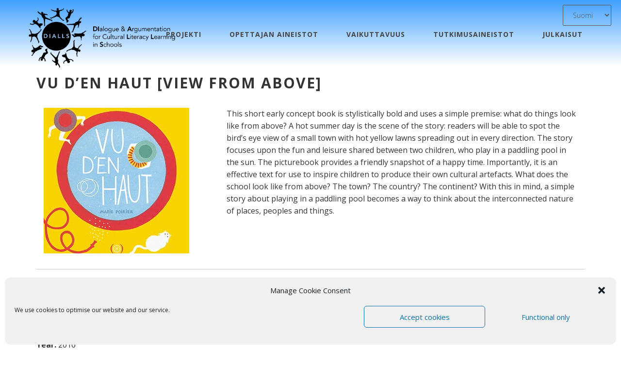

--- FILE ---
content_type: text/html; charset=UTF-8
request_url: https://dialls2020.eu/fi/library/view-from-above-vu-den-haut/
body_size: 15156
content:
<!DOCTYPE html>
<html lang="fi">
<head >
<meta charset="UTF-8" />
<meta name="viewport" content="width=device-width, initial-scale=1" />
<meta name='robots' content='index, follow, max-image-preview:large, max-snippet:-1, max-video-preview:-1' />
	<style>img:is([sizes="auto" i], [sizes^="auto," i]) { contain-intrinsic-size: 3000px 1500px }</style>
	<link rel="alternate" href="https://dialls2020.eu/library/view-from-above-vu-den-haut/" hreflang="en" />
<link rel="alternate" href="https://dialls2020.eu/ca/library/view-from-above-vu-den-haut/" hreflang="ca" />
<link rel="alternate" href="https://dialls2020.eu/es/library/view-from-above-vu-den-haut/" hreflang="es" />
<link rel="alternate" href="https://dialls2020.eu/fi/library/view-from-above-vu-den-haut/" hreflang="fi" />
<link rel="alternate" href="https://dialls2020.eu/fr/library/view-from-above-vu-den-haut/" hreflang="fr" />
<link rel="alternate" href="https://dialls2020.eu/de/library/view-from-above-vu-den-haut/" hreflang="de" />
<link rel="alternate" href="https://dialls2020.eu/el/library/view-from-above-vu-den-haut/" hreflang="el" />
<link rel="alternate" href="https://dialls2020.eu/he/library/view-from-above-vu-den-haut/" hreflang="he" />
<link rel="alternate" href="https://dialls2020.eu/lt/library/view-from-above-vu-den-haut/" hreflang="lt" />
<link rel="alternate" href="https://dialls2020.eu/pt/library/view-from-above-vu-den-haut/" hreflang="pt" />
<link rel="alternate" href="https://dialls2020.eu/ar/library/view-from-above-vu-den-haut/" hreflang="ar" />
<link rel="alternate" href="https://dialls2020.eu/cy/library/vu-den-haut-view-from-above-cy/" hreflang="cy" />

	<!-- This site is optimized with the Yoast SEO plugin v24.7 - https://yoast.com/wordpress/plugins/seo/ -->
	<title>Vu d&#039;en haut [View from Above] - DIALLS</title>
	<link rel="canonical" href="https://dialls2020.eu/fi/library/view-from-above-vu-den-haut/" />
	<meta property="og:locale" content="fi_FI" />
	<meta property="og:locale:alternate" content="en_GB" />
	<meta property="og:locale:alternate" content="ca_ES" />
	<meta property="og:locale:alternate" content="es_ES" />
	<meta property="og:locale:alternate" content="fr_FR" />
	<meta property="og:locale:alternate" content="de_DE" />
	<meta property="og:locale:alternate" content="el_GR" />
	<meta property="og:locale:alternate" content="he_IL" />
	<meta property="og:locale:alternate" content="lt_LT" />
	<meta property="og:locale:alternate" content="pt_PT" />
	<meta property="og:locale:alternate" content="ar_AR" />
	<meta property="og:locale:alternate" content="cy_GB" />
	<meta property="og:type" content="article" />
	<meta property="og:title" content="Vu d&#039;en haut [View from Above] - DIALLS" />
	<meta property="og:description" content="This short early concept book is stylistically bold and uses a simple premise: what do things look like from above? A hot summer day is the scene of the story: readers will be able to spot the bird’s eye view of a small town with hot yellow lawns spreading out in every direction. The story focuses upon the fun and leisure shared between two children, who play in a paddling pool in the sun. The picturebook provides a friendly snapshot of a happy time. Importantly, it is an effective text for use to inspire children to produce their own cultural artefacts. What does the school look like from above? The town? The country? The continent? With this in mind, a simple story about playing in a paddling pool becomes a way to think about the interconnected nature of places, peoples and things." />
	<meta property="og:url" content="https://dialls2020.eu/fi/library/view-from-above-vu-den-haut/" />
	<meta property="og:site_name" content="DIALLS" />
	<meta property="article:modified_time" content="2021-05-04T16:49:12+00:00" />
	<meta property="og:image" content="https://dialls2020.eu/wp-content/uploads/2019/03/view-from-above-300x300.jpg" />
	<meta property="og:image:width" content="300" />
	<meta property="og:image:height" content="300" />
	<meta property="og:image:type" content="image/jpeg" />
	<meta name="twitter:card" content="summary_large_image" />
	<meta name="twitter:label1" content="Arvioitu lukuaika" />
	<meta name="twitter:data1" content="1 minuutti" />
	<script type="application/ld+json" class="yoast-schema-graph">{"@context":"https://schema.org","@graph":[{"@type":"WebPage","@id":"https://dialls2020.eu/fi/library/view-from-above-vu-den-haut/","url":"https://dialls2020.eu/fi/library/view-from-above-vu-den-haut/","name":"Vu d'en haut [View from Above] - DIALLS","isPartOf":{"@id":"https://dialls2020.eu/#website"},"primaryImageOfPage":{"@id":"https://dialls2020.eu/fi/library/view-from-above-vu-den-haut/#primaryimage"},"image":{"@id":"https://dialls2020.eu/fi/library/view-from-above-vu-den-haut/#primaryimage"},"thumbnailUrl":"https://dialls2020.eu/wp-content/uploads/2019/03/view-from-above-300x300.jpg","datePublished":"2019-06-02T23:11:59+00:00","dateModified":"2021-05-04T16:49:12+00:00","breadcrumb":{"@id":"https://dialls2020.eu/fi/library/view-from-above-vu-den-haut/#breadcrumb"},"inLanguage":"fi","potentialAction":[{"@type":"ReadAction","target":["https://dialls2020.eu/fi/library/view-from-above-vu-den-haut/"]}]},{"@type":"ImageObject","inLanguage":"fi","@id":"https://dialls2020.eu/fi/library/view-from-above-vu-den-haut/#primaryimage","url":"https://dialls2020.eu/wp-content/uploads/2019/03/view-from-above-300x300.jpg","contentUrl":"https://dialls2020.eu/wp-content/uploads/2019/03/view-from-above-300x300.jpg","width":300,"height":300},{"@type":"BreadcrumbList","@id":"https://dialls2020.eu/fi/library/view-from-above-vu-den-haut/#breadcrumb","itemListElement":[{"@type":"ListItem","position":1,"name":"Home","item":"https://dialls2020.eu/fi/18155/"},{"@type":"ListItem","position":2,"name":"Teaching Resource","item":"https://dialls2020.eu/fi/library/"},{"@type":"ListItem","position":3,"name":"Vu d&#8217;en haut [View from Above]"}]},{"@type":"WebSite","@id":"https://dialls2020.eu/#website","url":"https://dialls2020.eu/","name":"DIALLS","description":"Dialogue and Argumentation for cultural Literacy Learning in Schools","publisher":{"@id":"https://dialls2020.eu/#organization"},"potentialAction":[{"@type":"SearchAction","target":{"@type":"EntryPoint","urlTemplate":"https://dialls2020.eu/?s={search_term_string}"},"query-input":{"@type":"PropertyValueSpecification","valueRequired":true,"valueName":"search_term_string"}}],"inLanguage":"fi"},{"@type":"Organization","@id":"https://dialls2020.eu/#organization","name":"DIALLS","url":"https://dialls2020.eu/","logo":{"@type":"ImageObject","inLanguage":"fi","@id":"https://dialls2020.eu/#/schema/logo/image/","url":"https://dialls2020.eu/wp-content/uploads/2018/08/cropped-DIALLS_Black.png","contentUrl":"https://dialls2020.eu/wp-content/uploads/2018/08/cropped-DIALLS_Black.png","width":512,"height":512,"caption":"DIALLS"},"image":{"@id":"https://dialls2020.eu/#/schema/logo/image/"}}]}</script>
	<!-- / Yoast SEO plugin. -->


<link rel='dns-prefetch' href='//cdn.rawgit.com' />
<link rel='dns-prefetch' href='//fonts.googleapis.com' />
<link rel="alternate" type="application/rss+xml" title="DIALLS &raquo; syöte" href="https://dialls2020.eu/fi/feed/" />
<link rel="alternate" type="application/rss+xml" title="DIALLS &raquo; kommenttien syöte" href="https://dialls2020.eu/fi/comments/feed/" />
<link rel="alternate" type="application/rss+xml" title="DIALLS &raquo; Vu d&#8217;en haut [View from Above] kommenttien syöte" href="https://dialls2020.eu/fi/library/view-from-above-vu-den-haut/feed/" />
<script type="text/javascript">
/* <![CDATA[ */
window._wpemojiSettings = {"baseUrl":"https:\/\/s.w.org\/images\/core\/emoji\/15.0.3\/72x72\/","ext":".png","svgUrl":"https:\/\/s.w.org\/images\/core\/emoji\/15.0.3\/svg\/","svgExt":".svg","source":{"concatemoji":"https:\/\/dialls2020.eu\/wp-includes\/js\/wp-emoji-release.min.js?ver=6.7.4"}};
/*! This file is auto-generated */
!function(i,n){var o,s,e;function c(e){try{var t={supportTests:e,timestamp:(new Date).valueOf()};sessionStorage.setItem(o,JSON.stringify(t))}catch(e){}}function p(e,t,n){e.clearRect(0,0,e.canvas.width,e.canvas.height),e.fillText(t,0,0);var t=new Uint32Array(e.getImageData(0,0,e.canvas.width,e.canvas.height).data),r=(e.clearRect(0,0,e.canvas.width,e.canvas.height),e.fillText(n,0,0),new Uint32Array(e.getImageData(0,0,e.canvas.width,e.canvas.height).data));return t.every(function(e,t){return e===r[t]})}function u(e,t,n){switch(t){case"flag":return n(e,"\ud83c\udff3\ufe0f\u200d\u26a7\ufe0f","\ud83c\udff3\ufe0f\u200b\u26a7\ufe0f")?!1:!n(e,"\ud83c\uddfa\ud83c\uddf3","\ud83c\uddfa\u200b\ud83c\uddf3")&&!n(e,"\ud83c\udff4\udb40\udc67\udb40\udc62\udb40\udc65\udb40\udc6e\udb40\udc67\udb40\udc7f","\ud83c\udff4\u200b\udb40\udc67\u200b\udb40\udc62\u200b\udb40\udc65\u200b\udb40\udc6e\u200b\udb40\udc67\u200b\udb40\udc7f");case"emoji":return!n(e,"\ud83d\udc26\u200d\u2b1b","\ud83d\udc26\u200b\u2b1b")}return!1}function f(e,t,n){var r="undefined"!=typeof WorkerGlobalScope&&self instanceof WorkerGlobalScope?new OffscreenCanvas(300,150):i.createElement("canvas"),a=r.getContext("2d",{willReadFrequently:!0}),o=(a.textBaseline="top",a.font="600 32px Arial",{});return e.forEach(function(e){o[e]=t(a,e,n)}),o}function t(e){var t=i.createElement("script");t.src=e,t.defer=!0,i.head.appendChild(t)}"undefined"!=typeof Promise&&(o="wpEmojiSettingsSupports",s=["flag","emoji"],n.supports={everything:!0,everythingExceptFlag:!0},e=new Promise(function(e){i.addEventListener("DOMContentLoaded",e,{once:!0})}),new Promise(function(t){var n=function(){try{var e=JSON.parse(sessionStorage.getItem(o));if("object"==typeof e&&"number"==typeof e.timestamp&&(new Date).valueOf()<e.timestamp+604800&&"object"==typeof e.supportTests)return e.supportTests}catch(e){}return null}();if(!n){if("undefined"!=typeof Worker&&"undefined"!=typeof OffscreenCanvas&&"undefined"!=typeof URL&&URL.createObjectURL&&"undefined"!=typeof Blob)try{var e="postMessage("+f.toString()+"("+[JSON.stringify(s),u.toString(),p.toString()].join(",")+"));",r=new Blob([e],{type:"text/javascript"}),a=new Worker(URL.createObjectURL(r),{name:"wpTestEmojiSupports"});return void(a.onmessage=function(e){c(n=e.data),a.terminate(),t(n)})}catch(e){}c(n=f(s,u,p))}t(n)}).then(function(e){for(var t in e)n.supports[t]=e[t],n.supports.everything=n.supports.everything&&n.supports[t],"flag"!==t&&(n.supports.everythingExceptFlag=n.supports.everythingExceptFlag&&n.supports[t]);n.supports.everythingExceptFlag=n.supports.everythingExceptFlag&&!n.supports.flag,n.DOMReady=!1,n.readyCallback=function(){n.DOMReady=!0}}).then(function(){return e}).then(function(){var e;n.supports.everything||(n.readyCallback(),(e=n.source||{}).concatemoji?t(e.concatemoji):e.wpemoji&&e.twemoji&&(t(e.twemoji),t(e.wpemoji)))}))}((window,document),window._wpemojiSettings);
/* ]]> */
</script>
<link rel='stylesheet' id='simple_tooltips_style-css' href='https://dialls2020.eu/wp-content/plugins/simple-tooltips/zebra_tooltips.css?ver=6.7.4' type='text/css' media='all' />
<style id='wp-emoji-styles-inline-css' type='text/css'>

	img.wp-smiley, img.emoji {
		display: inline !important;
		border: none !important;
		box-shadow: none !important;
		height: 1em !important;
		width: 1em !important;
		margin: 0 0.07em !important;
		vertical-align: -0.1em !important;
		background: none !important;
		padding: 0 !important;
	}
</style>
<link rel='stylesheet' id='wp-block-library-css' href='https://dialls2020.eu/wp-includes/css/dist/block-library/style.min.css?ver=6.7.4' type='text/css' media='all' />
<style id='classic-theme-styles-inline-css' type='text/css'>
/*! This file is auto-generated */
.wp-block-button__link{color:#fff;background-color:#32373c;border-radius:9999px;box-shadow:none;text-decoration:none;padding:calc(.667em + 2px) calc(1.333em + 2px);font-size:1.125em}.wp-block-file__button{background:#32373c;color:#fff;text-decoration:none}
</style>
<style id='global-styles-inline-css' type='text/css'>
:root{--wp--preset--aspect-ratio--square: 1;--wp--preset--aspect-ratio--4-3: 4/3;--wp--preset--aspect-ratio--3-4: 3/4;--wp--preset--aspect-ratio--3-2: 3/2;--wp--preset--aspect-ratio--2-3: 2/3;--wp--preset--aspect-ratio--16-9: 16/9;--wp--preset--aspect-ratio--9-16: 9/16;--wp--preset--color--black: #000000;--wp--preset--color--cyan-bluish-gray: #abb8c3;--wp--preset--color--white: #ffffff;--wp--preset--color--pale-pink: #f78da7;--wp--preset--color--vivid-red: #cf2e2e;--wp--preset--color--luminous-vivid-orange: #ff6900;--wp--preset--color--luminous-vivid-amber: #fcb900;--wp--preset--color--light-green-cyan: #7bdcb5;--wp--preset--color--vivid-green-cyan: #00d084;--wp--preset--color--pale-cyan-blue: #8ed1fc;--wp--preset--color--vivid-cyan-blue: #0693e3;--wp--preset--color--vivid-purple: #9b51e0;--wp--preset--gradient--vivid-cyan-blue-to-vivid-purple: linear-gradient(135deg,rgba(6,147,227,1) 0%,rgb(155,81,224) 100%);--wp--preset--gradient--light-green-cyan-to-vivid-green-cyan: linear-gradient(135deg,rgb(122,220,180) 0%,rgb(0,208,130) 100%);--wp--preset--gradient--luminous-vivid-amber-to-luminous-vivid-orange: linear-gradient(135deg,rgba(252,185,0,1) 0%,rgba(255,105,0,1) 100%);--wp--preset--gradient--luminous-vivid-orange-to-vivid-red: linear-gradient(135deg,rgba(255,105,0,1) 0%,rgb(207,46,46) 100%);--wp--preset--gradient--very-light-gray-to-cyan-bluish-gray: linear-gradient(135deg,rgb(238,238,238) 0%,rgb(169,184,195) 100%);--wp--preset--gradient--cool-to-warm-spectrum: linear-gradient(135deg,rgb(74,234,220) 0%,rgb(151,120,209) 20%,rgb(207,42,186) 40%,rgb(238,44,130) 60%,rgb(251,105,98) 80%,rgb(254,248,76) 100%);--wp--preset--gradient--blush-light-purple: linear-gradient(135deg,rgb(255,206,236) 0%,rgb(152,150,240) 100%);--wp--preset--gradient--blush-bordeaux: linear-gradient(135deg,rgb(254,205,165) 0%,rgb(254,45,45) 50%,rgb(107,0,62) 100%);--wp--preset--gradient--luminous-dusk: linear-gradient(135deg,rgb(255,203,112) 0%,rgb(199,81,192) 50%,rgb(65,88,208) 100%);--wp--preset--gradient--pale-ocean: linear-gradient(135deg,rgb(255,245,203) 0%,rgb(182,227,212) 50%,rgb(51,167,181) 100%);--wp--preset--gradient--electric-grass: linear-gradient(135deg,rgb(202,248,128) 0%,rgb(113,206,126) 100%);--wp--preset--gradient--midnight: linear-gradient(135deg,rgb(2,3,129) 0%,rgb(40,116,252) 100%);--wp--preset--font-size--small: 13px;--wp--preset--font-size--medium: 20px;--wp--preset--font-size--large: 36px;--wp--preset--font-size--x-large: 42px;--wp--preset--spacing--20: 0.44rem;--wp--preset--spacing--30: 0.67rem;--wp--preset--spacing--40: 1rem;--wp--preset--spacing--50: 1.5rem;--wp--preset--spacing--60: 2.25rem;--wp--preset--spacing--70: 3.38rem;--wp--preset--spacing--80: 5.06rem;--wp--preset--shadow--natural: 6px 6px 9px rgba(0, 0, 0, 0.2);--wp--preset--shadow--deep: 12px 12px 50px rgba(0, 0, 0, 0.4);--wp--preset--shadow--sharp: 6px 6px 0px rgba(0, 0, 0, 0.2);--wp--preset--shadow--outlined: 6px 6px 0px -3px rgba(255, 255, 255, 1), 6px 6px rgba(0, 0, 0, 1);--wp--preset--shadow--crisp: 6px 6px 0px rgba(0, 0, 0, 1);}:where(.is-layout-flex){gap: 0.5em;}:where(.is-layout-grid){gap: 0.5em;}body .is-layout-flex{display: flex;}.is-layout-flex{flex-wrap: wrap;align-items: center;}.is-layout-flex > :is(*, div){margin: 0;}body .is-layout-grid{display: grid;}.is-layout-grid > :is(*, div){margin: 0;}:where(.wp-block-columns.is-layout-flex){gap: 2em;}:where(.wp-block-columns.is-layout-grid){gap: 2em;}:where(.wp-block-post-template.is-layout-flex){gap: 1.25em;}:where(.wp-block-post-template.is-layout-grid){gap: 1.25em;}.has-black-color{color: var(--wp--preset--color--black) !important;}.has-cyan-bluish-gray-color{color: var(--wp--preset--color--cyan-bluish-gray) !important;}.has-white-color{color: var(--wp--preset--color--white) !important;}.has-pale-pink-color{color: var(--wp--preset--color--pale-pink) !important;}.has-vivid-red-color{color: var(--wp--preset--color--vivid-red) !important;}.has-luminous-vivid-orange-color{color: var(--wp--preset--color--luminous-vivid-orange) !important;}.has-luminous-vivid-amber-color{color: var(--wp--preset--color--luminous-vivid-amber) !important;}.has-light-green-cyan-color{color: var(--wp--preset--color--light-green-cyan) !important;}.has-vivid-green-cyan-color{color: var(--wp--preset--color--vivid-green-cyan) !important;}.has-pale-cyan-blue-color{color: var(--wp--preset--color--pale-cyan-blue) !important;}.has-vivid-cyan-blue-color{color: var(--wp--preset--color--vivid-cyan-blue) !important;}.has-vivid-purple-color{color: var(--wp--preset--color--vivid-purple) !important;}.has-black-background-color{background-color: var(--wp--preset--color--black) !important;}.has-cyan-bluish-gray-background-color{background-color: var(--wp--preset--color--cyan-bluish-gray) !important;}.has-white-background-color{background-color: var(--wp--preset--color--white) !important;}.has-pale-pink-background-color{background-color: var(--wp--preset--color--pale-pink) !important;}.has-vivid-red-background-color{background-color: var(--wp--preset--color--vivid-red) !important;}.has-luminous-vivid-orange-background-color{background-color: var(--wp--preset--color--luminous-vivid-orange) !important;}.has-luminous-vivid-amber-background-color{background-color: var(--wp--preset--color--luminous-vivid-amber) !important;}.has-light-green-cyan-background-color{background-color: var(--wp--preset--color--light-green-cyan) !important;}.has-vivid-green-cyan-background-color{background-color: var(--wp--preset--color--vivid-green-cyan) !important;}.has-pale-cyan-blue-background-color{background-color: var(--wp--preset--color--pale-cyan-blue) !important;}.has-vivid-cyan-blue-background-color{background-color: var(--wp--preset--color--vivid-cyan-blue) !important;}.has-vivid-purple-background-color{background-color: var(--wp--preset--color--vivid-purple) !important;}.has-black-border-color{border-color: var(--wp--preset--color--black) !important;}.has-cyan-bluish-gray-border-color{border-color: var(--wp--preset--color--cyan-bluish-gray) !important;}.has-white-border-color{border-color: var(--wp--preset--color--white) !important;}.has-pale-pink-border-color{border-color: var(--wp--preset--color--pale-pink) !important;}.has-vivid-red-border-color{border-color: var(--wp--preset--color--vivid-red) !important;}.has-luminous-vivid-orange-border-color{border-color: var(--wp--preset--color--luminous-vivid-orange) !important;}.has-luminous-vivid-amber-border-color{border-color: var(--wp--preset--color--luminous-vivid-amber) !important;}.has-light-green-cyan-border-color{border-color: var(--wp--preset--color--light-green-cyan) !important;}.has-vivid-green-cyan-border-color{border-color: var(--wp--preset--color--vivid-green-cyan) !important;}.has-pale-cyan-blue-border-color{border-color: var(--wp--preset--color--pale-cyan-blue) !important;}.has-vivid-cyan-blue-border-color{border-color: var(--wp--preset--color--vivid-cyan-blue) !important;}.has-vivid-purple-border-color{border-color: var(--wp--preset--color--vivid-purple) !important;}.has-vivid-cyan-blue-to-vivid-purple-gradient-background{background: var(--wp--preset--gradient--vivid-cyan-blue-to-vivid-purple) !important;}.has-light-green-cyan-to-vivid-green-cyan-gradient-background{background: var(--wp--preset--gradient--light-green-cyan-to-vivid-green-cyan) !important;}.has-luminous-vivid-amber-to-luminous-vivid-orange-gradient-background{background: var(--wp--preset--gradient--luminous-vivid-amber-to-luminous-vivid-orange) !important;}.has-luminous-vivid-orange-to-vivid-red-gradient-background{background: var(--wp--preset--gradient--luminous-vivid-orange-to-vivid-red) !important;}.has-very-light-gray-to-cyan-bluish-gray-gradient-background{background: var(--wp--preset--gradient--very-light-gray-to-cyan-bluish-gray) !important;}.has-cool-to-warm-spectrum-gradient-background{background: var(--wp--preset--gradient--cool-to-warm-spectrum) !important;}.has-blush-light-purple-gradient-background{background: var(--wp--preset--gradient--blush-light-purple) !important;}.has-blush-bordeaux-gradient-background{background: var(--wp--preset--gradient--blush-bordeaux) !important;}.has-luminous-dusk-gradient-background{background: var(--wp--preset--gradient--luminous-dusk) !important;}.has-pale-ocean-gradient-background{background: var(--wp--preset--gradient--pale-ocean) !important;}.has-electric-grass-gradient-background{background: var(--wp--preset--gradient--electric-grass) !important;}.has-midnight-gradient-background{background: var(--wp--preset--gradient--midnight) !important;}.has-small-font-size{font-size: var(--wp--preset--font-size--small) !important;}.has-medium-font-size{font-size: var(--wp--preset--font-size--medium) !important;}.has-large-font-size{font-size: var(--wp--preset--font-size--large) !important;}.has-x-large-font-size{font-size: var(--wp--preset--font-size--x-large) !important;}
:where(.wp-block-post-template.is-layout-flex){gap: 1.25em;}:where(.wp-block-post-template.is-layout-grid){gap: 1.25em;}
:where(.wp-block-columns.is-layout-flex){gap: 2em;}:where(.wp-block-columns.is-layout-grid){gap: 2em;}
:root :where(.wp-block-pullquote){font-size: 1.5em;line-height: 1.6;}
</style>
<link rel='stylesheet' id='cmplz-general-css' href='https://dialls2020.eu/wp-content/plugins/complianz-gdpr/assets/css/cookieblocker.min.css?ver=1742809315' type='text/css' media='all' />
<link rel='stylesheet' id='google-fonts-css' href='//fonts.googleapis.com/css?family=Open+Sans%3A300%2C400%2C700%7CMontserrat%3A400%2C700&#038;ver=1.0' type='text/css' media='all' />
<link rel='stylesheet' id='dflip-style-css' href='https://dialls2020.eu/wp-content/plugins/3d-flipbook-dflip-lite/assets/css/dflip.min.css?ver=2.3.57' type='text/css' media='all' />
<link rel='stylesheet' id='dialls-css' href='https://dialls2020.eu/wp-content/themes/dialls2020/style.css?ver=1.0' type='text/css' media='all' />
<link rel='stylesheet' id='font-awesome-css' href='https://dialls2020.eu/wp-content/themes/dialls2020/lib/css/font-awesome.min.css?ver=1.0' type='text/css' media='all' />
<link rel='stylesheet' id='foundation-css' href='https://dialls2020.eu/wp-content/themes/dialls2020/lib/css/foundation.min.css?ver=1.0' type='text/css' media='all' />
<link rel='stylesheet' id='dialls-custom-css' href='https://dialls2020.eu/wp-content/themes/dialls2020/lib/css/dialls.css?ver=1.0' type='text/css' media='all' />
<link rel='stylesheet' id='featherlight-css' href='//cdn.rawgit.com/noelboss/featherlight/1.7.13/release/featherlight.min.css?ver=1.7.13' type='text/css' media='all' />
<link rel='stylesheet' id='mpc-massive-style-css' href='https://dialls2020.eu/wp-content/plugins/mpc-massive/assets/css/mpc-styles.css?ver=2.4.8' type='text/css' media='all' />
<link rel='stylesheet' id='the-grid-css' href='https://dialls2020.eu/wp-content/plugins/the-grid/frontend/assets/css/the-grid.min.css?ver=2.8.0' type='text/css' media='all' />
<style id='the-grid-inline-css' type='text/css'>
.tolb-holder{background:rgba(0,0,0,0.8)}.tolb-holder .tolb-close,.tolb-holder .tolb-title,.tolb-holder .tolb-counter,.tolb-holder .tolb-next i,.tolb-holder .tolb-prev i{color:#ffffff}.tolb-holder .tolb-load{border-color:rgba(1,0,0,0.2);border-left:3px solid #ffffff}
.to-heart-icon,.to-heart-icon svg,.to-post-like,.to-post-like .to-like-count{position:relative;display:inline-block}.to-post-like{width:auto;cursor:pointer;font-weight:400}.to-heart-icon{float:left;margin:0 4px 0 0}.to-heart-icon svg{overflow:visible;width:15px;height:14px}.to-heart-icon g{-webkit-transform:scale(1);transform:scale(1)}.to-heart-icon path{-webkit-transform:scale(1);transform:scale(1);transition:fill .4s ease,stroke .4s ease}.no-liked .to-heart-icon path{fill:#999;stroke:#999}.empty-heart .to-heart-icon path{fill:transparent!important;stroke:#999}.liked .to-heart-icon path,.to-heart-icon svg:hover path{fill:#ff6863!important;stroke:#ff6863!important}@keyframes heartBeat{0%{transform:scale(1)}20%{transform:scale(.8)}30%{transform:scale(.95)}45%{transform:scale(.75)}50%{transform:scale(.85)}100%{transform:scale(.9)}}@-webkit-keyframes heartBeat{0%,100%,50%{-webkit-transform:scale(1)}20%{-webkit-transform:scale(.8)}30%{-webkit-transform:scale(.95)}45%{-webkit-transform:scale(.75)}}.heart-pulse g{-webkit-animation-name:heartBeat;animation-name:heartBeat;-webkit-animation-duration:1s;animation-duration:1s;-webkit-animation-iteration-count:infinite;animation-iteration-count:infinite;-webkit-transform-origin:50% 50%;transform-origin:50% 50%}.to-post-like a{color:inherit!important;fill:inherit!important;stroke:inherit!important}
</style>
<script type="text/javascript" src="https://dialls2020.eu/wp-includes/js/jquery/jquery.min.js?ver=3.7.1" id="jquery-core-js"></script>
<script type="text/javascript" src="https://dialls2020.eu/wp-includes/js/jquery/jquery-migrate.min.js?ver=3.4.1" id="jquery-migrate-js"></script>
<link rel="https://api.w.org/" href="https://dialls2020.eu/wp-json/" /><link rel="EditURI" type="application/rsd+xml" title="RSD" href="https://dialls2020.eu/xmlrpc.php?rsd" />
<meta name="generator" content="WordPress 6.7.4" />
<link rel='shortlink' href='https://dialls2020.eu/?p=10080' />
<link rel="alternate" title="oEmbed (JSON)" type="application/json+oembed" href="https://dialls2020.eu/wp-json/oembed/1.0/embed?url=https%3A%2F%2Fdialls2020.eu%2Ffi%2Flibrary%2Fview-from-above-vu-den-haut%2F" />
<link rel="alternate" title="oEmbed (XML)" type="text/xml+oembed" href="https://dialls2020.eu/wp-json/oembed/1.0/embed?url=https%3A%2F%2Fdialls2020.eu%2Ffi%2Flibrary%2Fview-from-above-vu-den-haut%2F&#038;format=xml" />
			<style>.cmplz-hidden {
					display: none !important;
				}</style><style type="text/css">    .nav-primary .genesis-nav-menu a { color: ;}
    .title-area { color: ;}
            .footer-widgets, .site-footer {
                background-color: #444444;
            }
                .home-section.home-content, .woocommerce-page .woocommerce .woocommerce-error, .woocommerce-page .woocommerce .woocommerce-info, .woocommerce-page .woocommerce .woocommerce-message, .woocommerce-page.woocommerce-checkout #payment {
                background-color: #e3e2e0;
            }
                p a {
                color: #ff6801;
            }
                button:hover, input:hover[type="button"], input:hover[type="reset"], input:hover[type="submit"], .button:hover, .bloglink-bg h2:hover, .enews input#subbutton:hover, .archive-pagination a:hover, .archive-pagination .active a, input:hover[type="submit"], .wpcf7 input.wpcf7-form-control.wpcf7-submit:hover, .back-to-top h4:hover, .comment-respond input#submit:hover, #index-content #infinite-handle span:hover, .more-link.custom-more:hover,
            .woocommerce-page.woocommerce #respond input#submit:hover, .woocommerce-page .woocommerce a.button:hover, .woocommerce-page.woocommerce a.button:hover, .woocommerce-page.woocommerce button.button:hover, .woocommerce-page .woocommerce input.button:hover, .woocommerce.woocommerce-page  nav.woocommerce-pagination ul li a:focus, .woocommerce.woocommerce-page nav.woocommerce-pagination ul li a:hover, .woocommerce.woocommerce-page nav.woocommerce-pagination ul li span.current {
                background-color: #ff6801;
            }
    div.rotatingtweets_format_0 p.rtw_main {
background-image: url('/wp-content/plugins/rotatingtweets/images/bird_blue_32.png'); background-repeat:no-repeat; background-position:0 7px; padding-left: 38px;</style><meta name="generator" content="Powered by WPBakery Page Builder - drag and drop page builder for WordPress."/>
<link rel="icon" href="https://dialls2020.eu/wp-content/uploads/2018/08/cropped-DIALLS_Black-150x150.png" sizes="32x32" />
<link rel="icon" href="https://dialls2020.eu/wp-content/uploads/2018/08/cropped-DIALLS_Black-300x300.png" sizes="192x192" />
<link rel="apple-touch-icon" href="https://dialls2020.eu/wp-content/uploads/2018/08/cropped-DIALLS_Black-300x300.png" />
<meta name="msapplication-TileImage" content="https://dialls2020.eu/wp-content/uploads/2018/08/cropped-DIALLS_Black-300x300.png" />
		<style type="text/css" id="wp-custom-css">
			.children .sf-level-1 label {
font-size: 12px;
}		</style>
		<noscript><style> .wpb_animate_when_almost_visible { opacity: 1; }</style></noscript></head>
<body data-cmplz=1 class="teaching-resource-template-default single single-teaching-resource postid-10080 custom-header header-full-width full-width-content genesis-breadcrumbs-hidden genesis-footer-widgets-visible wpb-js-composer js-comp-ver-6.7.0 vc_responsive"><div class="site-container"><div class="languages"><select name="lang_choice_1" id="lang_choice_1">
	<option value="en">English</option>
	<option value="ca">Català</option>
	<option value="es">Español</option>
	<option value="fi" selected='selected'>Suomi</option>
	<option value="fr">Français</option>
	<option value="de">Deutsch</option>
	<option value="el">Ελληνικά</option>
	<option value="he">עברית</option>
	<option value="lt">Lietuviškai</option>
	<option value="pt">Português</option>
	<option value="ar">العربية</option>
	<option value="cy">Cymraeg</option>

</select>
<script type="text/javascript">
					//<![CDATA[
					var urls_1 = {"en":"https:\/\/dialls2020.eu\/library\/view-from-above-vu-den-haut\/","ca":"https:\/\/dialls2020.eu\/ca\/library\/view-from-above-vu-den-haut\/","es":"https:\/\/dialls2020.eu\/es\/library\/view-from-above-vu-den-haut\/","fi":"https:\/\/dialls2020.eu\/fi\/library\/view-from-above-vu-den-haut\/","fr":"https:\/\/dialls2020.eu\/fr\/library\/view-from-above-vu-den-haut\/","de":"https:\/\/dialls2020.eu\/de\/library\/view-from-above-vu-den-haut\/","el":"https:\/\/dialls2020.eu\/el\/library\/view-from-above-vu-den-haut\/","he":"https:\/\/dialls2020.eu\/he\/library\/view-from-above-vu-den-haut\/","lt":"https:\/\/dialls2020.eu\/lt\/library\/view-from-above-vu-den-haut\/","pt":"https:\/\/dialls2020.eu\/pt\/library\/view-from-above-vu-den-haut\/","ar":"https:\/\/dialls2020.eu\/ar\/library\/view-from-above-vu-den-haut\/","cy":"https:\/\/dialls2020.eu\/cy\/library\/vu-den-haut-view-from-above-cy\/"};
					document.getElementById( "lang_choice_1" ).onchange = function() {
						location.href = urls_1[this.value];
					}
					//]]>
				</script></div><div class="header-fill" id="top"></div><header class="site-header"><div class="header-logo"><a href="https://dialls2020.eu/fi/18155"><img src="https://dialls2020.eu/wp-content/uploads/2018/08/DIALLS_Black_With_Title.png" alt="DIALLS"></a></div><div class="title-area"></div>        <div class="custom-search head-custom-search">
                <form class="search-form" method="get" action="https://dialls2020.eu/" role="search"><input class="search-form-input" type="search" name="s" id="searchform-1" placeholder="Etsi sivustolta"><input type="hidden" name="post_type" value="teaching-resource"><input class="search-form-submit" type="submit" value="Etsi"><meta content="https://dialls2020.eu/?s={s}"></form>        </div>
        <div class="header-icons">
                <span class="search-box">
                        <a class="search-icon" href="javascript:void(0)">
                                <i class="fa fa-search"></i>
                        </a>
                </span>
        </div>
        <button class="menu-toggle" role="button" aria-pressed="false"></button>
<nav class="nav-primary" aria-label="Pää"><ul id="menu-paavalikko" class="menu genesis-nav-menu menu-primary"><li id="menu-item-13038" class="sub-menu-toggle menu-item menu-item-type-custom menu-item-object-custom menu-item-has-children menu-item-13038"><a href="#"><span >PROJEKTI</span></a>
<ul class="sub-menu">
	<li id="menu-item-25244" class="menu-item menu-item-type-post_type menu-item-object-page menu-item-25244"><a href="https://dialls2020.eu/fi/tietoa-dialls-projektista/"><span >TIETOA DIALLS-HANKKEESTA</span></a></li>
	<li id="menu-item-13601" class="menu-item menu-item-type-post_type menu-item-object-page menu-item-13601"><a href="https://dialls2020.eu/fi/tyopakettia/"><span >Työpaketit</span></a></li>
	<li id="menu-item-13602" class="menu-item menu-item-type-post_type menu-item-object-page menu-item-13602"><a href="https://dialls2020.eu/fi/julkiset-tuotokset/"><span >Julkiset tuotokset</span></a></li>
	<li id="menu-item-13045" class="sub-menu-toggle menu-item menu-item-type-custom menu-item-object-custom menu-item-has-children menu-item-13045"><a href="#"><span >ASIANTUNTIJAT <br/> JA YHTEISTYÖTAHOT</span></a>
	<ul class="sub-menu">
		<li id="menu-item-13582" class="menu-item menu-item-type-post_type menu-item-object-page menu-item-13582"><a href="https://dialls2020.eu/fi/partners-fi/"><span >Konsortion kumppanit</span></a></li>
		<li id="menu-item-13679" class="menu-item menu-item-type-taxonomy menu-item-object-organisation menu-item-13679"><a href="https://dialls2020.eu/fi/organisation/kansainvalinen-ohjausryhma/"><span >Kansainvälinen ohjausryhmä</span></a></li>
	</ul>
</li>
	<li id="menu-item-15046" class="menu-item menu-item-type-post_type menu-item-object-page menu-item-15046"><a href="https://dialls2020.eu/fi/nakyvyys-mediassa/"><span >Media-arkisto</span></a></li>
	<li id="menu-item-18224" class="menu-item menu-item-type-post_type menu-item-object-page menu-item-18224"><a href="https://dialls2020.eu/fi/dialls-news-fi/"><span >DIALLS:in uutisarkisto</span></a></li>
</ul>
</li>
<li id="menu-item-13044" class="sub-menu-toggle menu-item menu-item-type-custom menu-item-object-custom menu-item-has-children menu-item-13044"><a href="#" title="Tulossa pian"><span >Opettajan aineistot</span></a>
<ul class="sub-menu">
	<li id="menu-item-25243" class="menu-item menu-item-type-post_type menu-item-object-page menu-item-25243"><a href="https://dialls2020.eu/fi/opettaja-aineistopankki/"><span >Opettajien aineistopankki</span></a></li>
	<li id="menu-item-25246" class="menu-item menu-item-type-post_type menu-item-object-page menu-item-25246"><a href="https://dialls2020.eu/fi/cllp-fi/"><span >KULTTUURISEN LUKUTAIDON OPPIMISOHJELMA</span></a></li>
	<li id="menu-item-25249" class="menu-item menu-item-type-post_type menu-item-object-page menu-item-25249"><a href="https://dialls2020.eu/fi/pd-fi/"><span >AMMATILLISEN KEHITTÄMISEN MATERIAALEJA</span></a></li>
	<li id="menu-item-25250" class="menu-item menu-item-type-post_type menu-item-object-page menu-item-25250"><a href="https://dialls2020.eu/fi/spcll-fi/"><span >KULTTUURISEN LUKUTAIDON OPPIMISEN ETENEMISASTEIKKO</span></a></li>
	<li id="menu-item-25695" class="menu-item menu-item-type-post_type menu-item-object-page menu-item-25695"><a href="https://dialls2020.eu/fi/kirjasto/"><span >Kirjasto</span></a></li>
</ul>
</li>
<li id="menu-item-15680" class="sub-menu-toggle menu-item menu-item-type-custom menu-item-object-custom menu-item-has-children menu-item-15680"><a href="#"><span >Vaikuttavuus</span></a>
<ul class="sub-menu">
	<li id="menu-item-18226" class="menu-item menu-item-type-post_type menu-item-object-page menu-item-18226"><a href="https://dialls2020.eu/fi/blog-fi/"><span >Blog</span></a></li>
	<li id="menu-item-18225" class="menu-item menu-item-type-post_type menu-item-object-page menu-item-18225"><a href="https://dialls2020.eu/fi/virtual-gallery-fi/"><span >Virtuaaligalleria</span></a></li>
	<li id="menu-item-25248" class="menu-item menu-item-type-post_type menu-item-object-page menu-item-25248"><a href="https://dialls2020.eu/fi/dialls-oppilasmanifesti/"><span >DIALLS:in oppilasmanifesti</span></a></li>
	<li id="menu-item-25251" class="menu-item menu-item-type-post_type menu-item-object-page menu-item-25251"><a href="https://dialls2020.eu/fi/what-teachers-say-fi/"><span >Mitä mieltä opettajat ovat DIALLS:ista?</span></a></li>
	<li id="menu-item-25253" class="menu-item menu-item-type-post_type menu-item-object-page menu-item-25253"><a href="https://dialls2020.eu/fi/tweet-arkisto/"><span >TWIITTI-ARKISTO</span></a></li>
</ul>
</li>
<li id="menu-item-25245" class="sub-menu-toggle menu-item menu-item-type-custom menu-item-object-custom menu-item-has-children menu-item-25245"><a href="#"><span >Tutkimusaineistot</span></a>
<ul class="sub-menu">
	<li id="menu-item-25247" class="menu-item menu-item-type-post_type menu-item-object-page menu-item-25247"><a href="https://dialls2020.eu/fi/dialls-monikielinen-korpus/"><span >DIALLS:in monikielinen korpus</span></a></li>
</ul>
</li>
<li id="menu-item-14643" class="sub-menu-toggle menu-item menu-item-type-custom menu-item-object-custom menu-item-has-children menu-item-14643"><a href="#"><span >JULKAISUT</span></a>
<ul class="sub-menu">
	<li id="menu-item-25252" class="menu-item menu-item-type-post_type menu-item-object-page menu-item-25252"><a href="https://dialls2020.eu/fi/kirjat-ja-artikkelit/"><span >Kirjat ja artikkelit</span></a></li>
	<li id="menu-item-14646" class="menu-item menu-item-type-post_type menu-item-object-page menu-item-14646"><a href="https://dialls2020.eu/fi/toimintapoliittiset-katsaukset/"><span >POLITIIKKASUOSITUKSET</span></a></li>
</ul>
</li>
</ul></nav><div id="menu-overlay" class="site-menu menu-overlay" style="display: none;"><nav class="nav-primary" aria-label="Pää"><ul id="menu-paavalikko-1" class="menu genesis-nav-menu menu-primary"><li class="sub-menu-toggle menu-item menu-item-type-custom menu-item-object-custom menu-item-has-children menu-item-13038"><a href="#"><span >PROJEKTI</span></a>
<ul class="sub-menu">
	<li class="menu-item menu-item-type-post_type menu-item-object-page menu-item-25244"><a href="https://dialls2020.eu/fi/tietoa-dialls-projektista/"><span >TIETOA DIALLS-HANKKEESTA</span></a></li>
	<li class="menu-item menu-item-type-post_type menu-item-object-page menu-item-13601"><a href="https://dialls2020.eu/fi/tyopakettia/"><span >Työpaketit</span></a></li>
	<li class="menu-item menu-item-type-post_type menu-item-object-page menu-item-13602"><a href="https://dialls2020.eu/fi/julkiset-tuotokset/"><span >Julkiset tuotokset</span></a></li>
	<li class="sub-menu-toggle menu-item menu-item-type-custom menu-item-object-custom menu-item-has-children menu-item-13045"><a href="#"><span >ASIANTUNTIJAT <br/> JA YHTEISTYÖTAHOT</span></a>
	<ul class="sub-menu">
		<li class="menu-item menu-item-type-post_type menu-item-object-page menu-item-13582"><a href="https://dialls2020.eu/fi/partners-fi/"><span >Konsortion kumppanit</span></a></li>
		<li class="menu-item menu-item-type-taxonomy menu-item-object-organisation menu-item-13679"><a href="https://dialls2020.eu/fi/organisation/kansainvalinen-ohjausryhma/"><span >Kansainvälinen ohjausryhmä</span></a></li>
	</ul>
</li>
	<li class="menu-item menu-item-type-post_type menu-item-object-page menu-item-15046"><a href="https://dialls2020.eu/fi/nakyvyys-mediassa/"><span >Media-arkisto</span></a></li>
	<li class="menu-item menu-item-type-post_type menu-item-object-page menu-item-18224"><a href="https://dialls2020.eu/fi/dialls-news-fi/"><span >DIALLS:in uutisarkisto</span></a></li>
</ul>
</li>
<li class="sub-menu-toggle menu-item menu-item-type-custom menu-item-object-custom menu-item-has-children menu-item-13044"><a href="#" title="Tulossa pian"><span >Opettajan aineistot</span></a>
<ul class="sub-menu">
	<li class="menu-item menu-item-type-post_type menu-item-object-page menu-item-25243"><a href="https://dialls2020.eu/fi/opettaja-aineistopankki/"><span >Opettajien aineistopankki</span></a></li>
	<li class="menu-item menu-item-type-post_type menu-item-object-page menu-item-25246"><a href="https://dialls2020.eu/fi/cllp-fi/"><span >KULTTUURISEN LUKUTAIDON OPPIMISOHJELMA</span></a></li>
	<li class="menu-item menu-item-type-post_type menu-item-object-page menu-item-25249"><a href="https://dialls2020.eu/fi/pd-fi/"><span >AMMATILLISEN KEHITTÄMISEN MATERIAALEJA</span></a></li>
	<li class="menu-item menu-item-type-post_type menu-item-object-page menu-item-25250"><a href="https://dialls2020.eu/fi/spcll-fi/"><span >KULTTUURISEN LUKUTAIDON OPPIMISEN ETENEMISASTEIKKO</span></a></li>
	<li class="menu-item menu-item-type-post_type menu-item-object-page menu-item-25695"><a href="https://dialls2020.eu/fi/kirjasto/"><span >Kirjasto</span></a></li>
</ul>
</li>
<li class="sub-menu-toggle menu-item menu-item-type-custom menu-item-object-custom menu-item-has-children menu-item-15680"><a href="#"><span >Vaikuttavuus</span></a>
<ul class="sub-menu">
	<li class="menu-item menu-item-type-post_type menu-item-object-page menu-item-18226"><a href="https://dialls2020.eu/fi/blog-fi/"><span >Blog</span></a></li>
	<li class="menu-item menu-item-type-post_type menu-item-object-page menu-item-18225"><a href="https://dialls2020.eu/fi/virtual-gallery-fi/"><span >Virtuaaligalleria</span></a></li>
	<li class="menu-item menu-item-type-post_type menu-item-object-page menu-item-25248"><a href="https://dialls2020.eu/fi/dialls-oppilasmanifesti/"><span >DIALLS:in oppilasmanifesti</span></a></li>
	<li class="menu-item menu-item-type-post_type menu-item-object-page menu-item-25251"><a href="https://dialls2020.eu/fi/what-teachers-say-fi/"><span >Mitä mieltä opettajat ovat DIALLS:ista?</span></a></li>
	<li class="menu-item menu-item-type-post_type menu-item-object-page menu-item-25253"><a href="https://dialls2020.eu/fi/tweet-arkisto/"><span >TWIITTI-ARKISTO</span></a></li>
</ul>
</li>
<li class="sub-menu-toggle menu-item menu-item-type-custom menu-item-object-custom menu-item-has-children menu-item-25245"><a href="#"><span >Tutkimusaineistot</span></a>
<ul class="sub-menu">
	<li class="menu-item menu-item-type-post_type menu-item-object-page menu-item-25247"><a href="https://dialls2020.eu/fi/dialls-monikielinen-korpus/"><span >DIALLS:in monikielinen korpus</span></a></li>
</ul>
</li>
<li class="sub-menu-toggle menu-item menu-item-type-custom menu-item-object-custom menu-item-has-children menu-item-14643"><a href="#"><span >JULKAISUT</span></a>
<ul class="sub-menu">
	<li class="menu-item menu-item-type-post_type menu-item-object-page menu-item-25252"><a href="https://dialls2020.eu/fi/kirjat-ja-artikkelit/"><span >Kirjat ja artikkelit</span></a></li>
	<li class="menu-item menu-item-type-post_type menu-item-object-page menu-item-14646"><a href="https://dialls2020.eu/fi/toimintapoliittiset-katsaukset/"><span >POLITIIKKASUOSITUKSET</span></a></li>
</ul>
</li>
</ul></nav></div></header><div class="site-inner"><div class="grid-container"><div class="content-sidebar-wrap"><main class="content" id="index-content">  <header class="page-header">
    <h1 class="page-title">Vu d&#8217;en haut [View from Above]</h1>
    </header>
  <div class="entry-content">
    <div class="grid-x grid-padding-x">
      <div class="small-12 medium-6 large-4 cell">
        <img width="300" height="300" src="https://dialls2020.eu/wp-content/uploads/2019/03/view-from-above-300x300.jpg" class="attachment-full size-full wp-post-image" alt="" decoding="async" fetchpriority="high" srcset="https://dialls2020.eu/wp-content/uploads/2019/03/view-from-above-300x300.jpg 300w, https://dialls2020.eu/wp-content/uploads/2019/03/view-from-above-300x300-150x150.jpg 150w" sizes="(max-width: 300px) 100vw, 300px" />      </div>
       <div class="small-12 medium-6 large-8 cell">
    <p>This short early concept book is stylistically bold and uses a simple premise: what do things look like from above? A hot summer day is the scene of the story: readers will be able to spot the bird’s eye view of a small town with hot yellow lawns spreading out in every direction. The story focuses upon the fun and leisure shared between two children, who play in a paddling pool in the sun. The picturebook provides a friendly snapshot of a happy time. Importantly, it is an effective text for use to inspire children to produce their own cultural artefacts. What does the school look like from above? The town? The country? The continent? With this in mind, a simple story about playing in a paddling pool becomes a way to think about the interconnected nature of places, peoples and things.</p>
  </div></div>
   <div class="grid-x grid-padding-x">
      <div class="small-12 cell">
        </div></div>
    <hr/>
        <div class="meta">
      <p><strong>Format:</strong> Book</p>
      <p><strong>Author/Filmmaker:</strong> Marie Poirier</p>
      <p><strong>Age Range:</strong>
      </p>    

     <p><strong>Year:</strong> 2016</p>
      <p><strong>Country: </strong> France</p>
      <p><strong>Publisher:</strong> Les Grandes Personnes</p>
      <p><strong>Length / Duration:</strong> Unpaged</p>
      <h4 style="text-transform: none">Cultural Themes</h4>
          </div>
    <div class="back-to-top">
              <a href="/fi/view-from-above-vu-den-haut">
                  <h4 class="button">Back to Library</h4>
              </a>
          </div></main></div></div></div><div class="footer-widgets"><div class="grid-container"><div class="col one-4-cols widget-area"><section id="nav_menu-2" class="widget widget_nav_menu"><div class="widget-wrap"><div class="menu-finnish-footer-container"><ul id="menu-finnish-footer" class="menu"><li id="menu-item-14730" class="menu-item menu-item-type-post_type menu-item-object-page menu-item-privacy-policy menu-item-14730"><a rel="privacy-policy" href="https://dialls2020.eu/fi/tietosuojakaytanto/">Tietosuojakäytäntö</a></li>
</ul></div></div></section>
<section id="polylang-2" class="widget widget_polylang"><div class="widget-wrap"><label class="screen-reader-text" for="lang_choice_polylang-2">Valitse kieli</label><select name="lang_choice_polylang-2" id="lang_choice_polylang-2">
	<option value="en">English</option>
	<option value="ca">Català</option>
	<option value="es">Español</option>
	<option value="fi" selected='selected'>Suomi</option>
	<option value="fr">Français</option>
	<option value="de">Deutsch</option>
	<option value="el">Ελληνικά</option>
	<option value="he">עברית</option>
	<option value="lt">Lietuviškai</option>
	<option value="pt">Português</option>
	<option value="ar">العربية</option>
	<option value="cy">Cymraeg</option>

</select>
<script type="text/javascript">
					//<![CDATA[
					var urls_polylang2 = {"en":"https:\/\/dialls2020.eu\/library\/view-from-above-vu-den-haut\/","ca":"https:\/\/dialls2020.eu\/ca\/library\/view-from-above-vu-den-haut\/","es":"https:\/\/dialls2020.eu\/es\/library\/view-from-above-vu-den-haut\/","fi":"https:\/\/dialls2020.eu\/fi\/library\/view-from-above-vu-den-haut\/","fr":"https:\/\/dialls2020.eu\/fr\/library\/view-from-above-vu-den-haut\/","de":"https:\/\/dialls2020.eu\/de\/library\/view-from-above-vu-den-haut\/","el":"https:\/\/dialls2020.eu\/el\/library\/view-from-above-vu-den-haut\/","he":"https:\/\/dialls2020.eu\/he\/library\/view-from-above-vu-den-haut\/","lt":"https:\/\/dialls2020.eu\/lt\/library\/view-from-above-vu-den-haut\/","pt":"https:\/\/dialls2020.eu\/pt\/library\/view-from-above-vu-den-haut\/","ar":"https:\/\/dialls2020.eu\/ar\/library\/view-from-above-vu-den-haut\/","cy":"https:\/\/dialls2020.eu\/cy\/library\/vu-den-haut-view-from-above-cy\/"};
					document.getElementById( "lang_choice_polylang-2" ).onchange = function() {
						location.href = urls_polylang2[this.value];
					}
					//]]>
				</script></div></section>
</div><div class="col one-4-cols widget-area"><section id="text-4" class="widget widget_text"><div class="widget-wrap">			<div class="textwidget"><p>This project has received funding from the European Union&#8217;s Horizon 2020 research and innovation Programme under grant agreement <strong>No 770045</strong>.</p>
</div>
		</div></section>
</div><div class="col one-4-cols widget-area"><section id="text-6" class="widget widget_text"><div class="widget-wrap">			<div class="textwidget"><p><img loading="lazy" decoding="async" class="alignnone  wp-image-20267" src="https://dialls2020.eu/wp-content/uploads/2021/04/eu_flag.jpg" alt="" width="264" height="176" srcset="https://dialls2020.eu/wp-content/uploads/2021/04/eu_flag.jpg 584w, https://dialls2020.eu/wp-content/uploads/2021/04/eu_flag-450x300.jpg 450w, https://dialls2020.eu/wp-content/uploads/2021/04/eu_flag-500x333.jpg 500w" sizes="auto, (max-width: 264px) 100vw, 264px" /></p>
</div>
		</div></section>
</div><div class="col one-4-cols widget-area"><section id="text-5" class="widget widget_text"><div class="widget-wrap">			<div class="textwidget"><p>The sole responsibility of this publication lies with the author. The European Union is not responsible for any use that may be made of the information contained therein.</p>
</div>
		</div></section>
</div></div></div><footer class="site-footer"><div class="grid-container"><p>Copyright 2018 Dialls ... site built by <a href="https://kineticpulse.co.uk">Kinetic Pulse</a></p></div></footer></div>
<!-- Consent Management powered by Complianz | GDPR/CCPA Cookie Consent https://wordpress.org/plugins/complianz-gdpr -->
<div id="cmplz-cookiebanner-container"><div class="cmplz-cookiebanner cmplz-hidden banner-1 bottom-classic optin cmplz-bottom cmplz-categories-type-no" aria-modal="true" data-nosnippet="true" role="dialog" aria-live="polite" aria-labelledby="cmplz-header-1-optin" aria-describedby="cmplz-message-1-optin">
	<div class="cmplz-header">
		<div class="cmplz-logo"></div>
		<div class="cmplz-title" id="cmplz-header-1-optin">Manage Cookie Consent</div>
		<div class="cmplz-close" tabindex="0" role="button" aria-label="Sulje dialogi">
			<svg aria-hidden="true" focusable="false" data-prefix="fas" data-icon="times" class="svg-inline--fa fa-times fa-w-11" role="img" xmlns="http://www.w3.org/2000/svg" viewBox="0 0 352 512"><path fill="currentColor" d="M242.72 256l100.07-100.07c12.28-12.28 12.28-32.19 0-44.48l-22.24-22.24c-12.28-12.28-32.19-12.28-44.48 0L176 189.28 75.93 89.21c-12.28-12.28-32.19-12.28-44.48 0L9.21 111.45c-12.28 12.28-12.28 32.19 0 44.48L109.28 256 9.21 356.07c-12.28 12.28-12.28 32.19 0 44.48l22.24 22.24c12.28 12.28 32.2 12.28 44.48 0L176 322.72l100.07 100.07c12.28 12.28 32.2 12.28 44.48 0l22.24-22.24c12.28-12.28 12.28-32.19 0-44.48L242.72 256z"></path></svg>
		</div>
	</div>

	<div class="cmplz-divider cmplz-divider-header"></div>
	<div class="cmplz-body">
		<div class="cmplz-message" id="cmplz-message-1-optin">We use cookies to optimise our website and our service.</div>
		<!-- categories start -->
		<div class="cmplz-categories">
			<details class="cmplz-category cmplz-functional" >
				<summary>
						<span class="cmplz-category-header">
							<span class="cmplz-category-title">Functional</span>
							<span class='cmplz-always-active'>
								<span class="cmplz-banner-checkbox">
									<input type="checkbox"
										   id="cmplz-functional-optin"
										   data-category="cmplz_functional"
										   class="cmplz-consent-checkbox cmplz-functional"
										   size="40"
										   value="1"/>
									<label class="cmplz-label" for="cmplz-functional-optin" tabindex="0"><span class="screen-reader-text">Functional</span></label>
								</span>
								Aina aktiivinen							</span>
							<span class="cmplz-icon cmplz-open">
								<svg xmlns="http://www.w3.org/2000/svg" viewBox="0 0 448 512"  height="18" ><path d="M224 416c-8.188 0-16.38-3.125-22.62-9.375l-192-192c-12.5-12.5-12.5-32.75 0-45.25s32.75-12.5 45.25 0L224 338.8l169.4-169.4c12.5-12.5 32.75-12.5 45.25 0s12.5 32.75 0 45.25l-192 192C240.4 412.9 232.2 416 224 416z"/></svg>
							</span>
						</span>
				</summary>
				<div class="cmplz-description">
					<span class="cmplz-description-functional">The technical storage or access is strictly necessary for the legitimate purpose of enabling the use of a specific service explicitly requested by the subscriber or user, or for the sole purpose of carrying out the transmission of a communication over an electronic communications network.</span>
				</div>
			</details>

			<details class="cmplz-category cmplz-preferences" >
				<summary>
						<span class="cmplz-category-header">
							<span class="cmplz-category-title">Preferences</span>
							<span class="cmplz-banner-checkbox">
								<input type="checkbox"
									   id="cmplz-preferences-optin"
									   data-category="cmplz_preferences"
									   class="cmplz-consent-checkbox cmplz-preferences"
									   size="40"
									   value="1"/>
								<label class="cmplz-label" for="cmplz-preferences-optin" tabindex="0"><span class="screen-reader-text">Preferences</span></label>
							</span>
							<span class="cmplz-icon cmplz-open">
								<svg xmlns="http://www.w3.org/2000/svg" viewBox="0 0 448 512"  height="18" ><path d="M224 416c-8.188 0-16.38-3.125-22.62-9.375l-192-192c-12.5-12.5-12.5-32.75 0-45.25s32.75-12.5 45.25 0L224 338.8l169.4-169.4c12.5-12.5 32.75-12.5 45.25 0s12.5 32.75 0 45.25l-192 192C240.4 412.9 232.2 416 224 416z"/></svg>
							</span>
						</span>
				</summary>
				<div class="cmplz-description">
					<span class="cmplz-description-preferences">The technical storage or access is necessary for the legitimate purpose of storing preferences that are not requested by the subscriber or user.</span>
				</div>
			</details>

			<details class="cmplz-category cmplz-statistics" >
				<summary>
						<span class="cmplz-category-header">
							<span class="cmplz-category-title">Statistics</span>
							<span class="cmplz-banner-checkbox">
								<input type="checkbox"
									   id="cmplz-statistics-optin"
									   data-category="cmplz_statistics"
									   class="cmplz-consent-checkbox cmplz-statistics"
									   size="40"
									   value="1"/>
								<label class="cmplz-label" for="cmplz-statistics-optin" tabindex="0"><span class="screen-reader-text">Statistics</span></label>
							</span>
							<span class="cmplz-icon cmplz-open">
								<svg xmlns="http://www.w3.org/2000/svg" viewBox="0 0 448 512"  height="18" ><path d="M224 416c-8.188 0-16.38-3.125-22.62-9.375l-192-192c-12.5-12.5-12.5-32.75 0-45.25s32.75-12.5 45.25 0L224 338.8l169.4-169.4c12.5-12.5 32.75-12.5 45.25 0s12.5 32.75 0 45.25l-192 192C240.4 412.9 232.2 416 224 416z"/></svg>
							</span>
						</span>
				</summary>
				<div class="cmplz-description">
					<span class="cmplz-description-statistics">The technical storage or access that is used exclusively for statistical purposes.</span>
					<span class="cmplz-description-statistics-anonymous">The technical storage or access that is used exclusively for anonymous statistical purposes. Without a subpoena, voluntary compliance on the part of your Internet Service Provider, or additional records from a third party, information stored or retrieved for this purpose alone cannot usually be used to identify you.</span>
				</div>
			</details>
			<details class="cmplz-category cmplz-marketing" >
				<summary>
						<span class="cmplz-category-header">
							<span class="cmplz-category-title">Marketing</span>
							<span class="cmplz-banner-checkbox">
								<input type="checkbox"
									   id="cmplz-marketing-optin"
									   data-category="cmplz_marketing"
									   class="cmplz-consent-checkbox cmplz-marketing"
									   size="40"
									   value="1"/>
								<label class="cmplz-label" for="cmplz-marketing-optin" tabindex="0"><span class="screen-reader-text">Marketing</span></label>
							</span>
							<span class="cmplz-icon cmplz-open">
								<svg xmlns="http://www.w3.org/2000/svg" viewBox="0 0 448 512"  height="18" ><path d="M224 416c-8.188 0-16.38-3.125-22.62-9.375l-192-192c-12.5-12.5-12.5-32.75 0-45.25s32.75-12.5 45.25 0L224 338.8l169.4-169.4c12.5-12.5 32.75-12.5 45.25 0s12.5 32.75 0 45.25l-192 192C240.4 412.9 232.2 416 224 416z"/></svg>
							</span>
						</span>
				</summary>
				<div class="cmplz-description">
					<span class="cmplz-description-marketing">The technical storage or access is required to create user profiles to send advertising, or to track the user on a website or across several websites for similar marketing purposes.</span>
				</div>
			</details>
		</div><!-- categories end -->
			</div>

	<div class="cmplz-links cmplz-information">
		<a class="cmplz-link cmplz-manage-options cookie-statement" href="#" data-relative_url="#cmplz-manage-consent-container">Hallitse vaihtoehtoja</a>
		<a class="cmplz-link cmplz-manage-third-parties cookie-statement" href="#" data-relative_url="#cmplz-cookies-overview">Hallinnoi palveluita</a>
		<a class="cmplz-link cmplz-manage-vendors tcf cookie-statement" href="#" data-relative_url="#cmplz-tcf-wrapper">Hallitse {vendor_count} toimittajia</a>
		<a class="cmplz-link cmplz-external cmplz-read-more-purposes tcf" target="_blank" rel="noopener noreferrer nofollow" href="https://cookiedatabase.org/tcf/purposes/">Lue lisää näistä tarkoituksista</a>
			</div>

	<div class="cmplz-divider cmplz-footer"></div>

	<div class="cmplz-buttons">
		<button class="cmplz-btn cmplz-accept">Accept cookies</button>
		<button class="cmplz-btn cmplz-deny">Functional only</button>
		<button class="cmplz-btn cmplz-view-preferences">View preferences</button>
		<button class="cmplz-btn cmplz-save-preferences">Save preferences</button>
		<a class="cmplz-btn cmplz-manage-options tcf cookie-statement" href="#" data-relative_url="#cmplz-manage-consent-container">View preferences</a>
			</div>

	<div class="cmplz-links cmplz-documents">
		<a class="cmplz-link cookie-statement" href="#" data-relative_url="">{title}</a>
		<a class="cmplz-link privacy-statement" href="#" data-relative_url="">{title}</a>
		<a class="cmplz-link impressum" href="#" data-relative_url="">{title}</a>
			</div>

</div>
</div>
					<div id="cmplz-manage-consent" data-nosnippet="true"><button class="cmplz-btn cmplz-hidden cmplz-manage-consent manage-consent-1">Manage consent</button>

</div><script type="text/javascript" src="https://dialls2020.eu/wp-content/plugins/simple-tooltips/zebra_tooltips.js?ver=6.7.4" id="simple_tooltips_base-js"></script>
<script type="text/javascript" id="analytify_track_miscellaneous-js-extra">
/* <![CDATA[ */
var miscellaneous_tracking_options = {"ga_mode":"ga4","tracking_mode":"gtag","track_404_page":{"should_track":"on","is_404":false,"current_url":"https:\/\/dialls2020.eu\/fi\/library\/view-from-above-vu-den-haut\/"},"track_js_error":"off","track_ajax_error":"on"};
/* ]]> */
</script>
<script type="text/javascript" src="https://dialls2020.eu/wp-content/plugins/wp-analytify/assets/js/miscellaneous-tracking.js?ver=6.0.2" id="analytify_track_miscellaneous-js"></script>
<script type="text/javascript" src="https://dialls2020.eu/wp-content/themes/dialls2020/lib/js/jquery.isotope.min.js?ver=6.7.4" id="isotopes-js"></script>
<script type="text/javascript" src="https://dialls2020.eu/wp-content/themes/dialls2020/lib/js/viewport-units-buggyfill.js?ver=0.5.0" id="viewport-units-buggyfill-js"></script>
<script type="text/javascript" src="https://dialls2020.eu/wp-content/themes/dialls2020/lib/js/viewport-units-buggyfill.hacks.js?ver=0.5.0" id="viewport-units-buggyfill.hacks-js"></script>
<script type="text/javascript" src="https://dialls2020.eu/wp-content/themes/dialls2020/lib/js/viewport-units-buggyfill-hacks-init.js?ver=0.5.0" id="viewport-units-buggyfill-hacks-init-js"></script>
<script type="text/javascript" src="https://dialls2020.eu/wp-includes/js/imagesloaded.min.js?ver=5.0.0" id="imagesloaded-js"></script>
<script type="text/javascript" src="https://dialls2020.eu/wp-includes/js/masonry.min.js?ver=4.2.2" id="masonry-js"></script>
<script type="text/javascript" src="https://dialls2020.eu/wp-includes/js/jquery/jquery.masonry.min.js?ver=3.1.2b" id="jquery-masonry-js"></script>
<script type="text/javascript" id="main-js-extra">
/* <![CDATA[ */
var SmoothScroll = {"scroll":"0"};
var SecondaryNavParams = {"transparency":"1","sticky":"1"};
/* ]]> */
</script>
<script type="text/javascript" src="https://dialls2020.eu/wp-content/themes/dialls2020/lib/js/main.js?ver=0.1.0" id="main-js"></script>
<script type="text/javascript" src="//cdn.rawgit.com/noelboss/featherlight/1.7.13/release/featherlight.min.js?ver=1.7.13" id="featherlight-js"></script>
<script type="text/javascript" src="https://dialls2020.eu/wp-content/themes/dialls2020/lib/js/dialls.js?ver=3.0.0" id="custom-js"></script>
<script type="text/javascript" src="https://dialls2020.eu/wp-content/plugins/3d-flipbook-dflip-lite/assets/js/dflip.min.js?ver=2.3.57" id="dflip-script-js"></script>
<script type="text/javascript" id="mpc-massive-vendor-script-js-extra">
/* <![CDATA[ */
var _mpc_ajax = "https:\/\/dialls2020.eu\/wp-admin\/admin-ajax.php";
var _mpc_animations = "0";
var _mpc_parallax = "0";
var _mpc_scroll_to_id = "1";
/* ]]> */
</script>
<script type="text/javascript" src="https://dialls2020.eu/wp-content/plugins/mpc-massive/assets/js/mpc-vendor.min.js?ver=2.4.8" id="mpc-massive-vendor-script-js"></script>
<script type="text/javascript" src="https://dialls2020.eu/wp-content/plugins/mpc-massive/assets/js/mpc-scripts.min.js?ver=2.4.8" id="mpc-massive-script-js"></script>
<script type="text/javascript" src="https://dialls2020.eu/wp-includes/js/jquery/ui/effect.min.js?ver=1.13.3" id="jquery-effects-core-js"></script>
<script type="text/javascript" id="the-grid-js-extra">
/* <![CDATA[ */
var tg_global_var = {"url":"https:\/\/dialls2020.eu\/wp-admin\/admin-ajax.php","nonce":"a07e8d8d91","is_mobile":null,"mediaelement":"","mediaelement_ex":null,"lightbox_autoplay":"","debounce":"","meta_data":null,"main_query":{"page":0,"lang":"fi","teaching-resource":"view-from-above-vu-den-haut","post_type":"teaching-resource","name":"view-from-above-vu-den-haut","error":"","m":"","p":0,"post_parent":"","subpost":"","subpost_id":"","attachment":"","attachment_id":0,"pagename":"","page_id":0,"second":"","minute":"","hour":"","day":0,"monthnum":0,"year":0,"w":0,"category_name":"","tag":"","cat":"","tag_id":"","author":"","author_name":"","feed":"","tb":"","paged":0,"meta_key":"","meta_value":"","preview":"","s":"","sentence":"","title":"","fields":"","menu_order":"","embed":"","category__in":[],"category__not_in":[],"category__and":[],"post__in":[],"post__not_in":[],"post_name__in":[],"tag__in":[],"tag__not_in":[],"tag__and":[],"tag_slug__in":[],"tag_slug__and":[],"post_parent__in":[],"post_parent__not_in":[],"author__in":[],"author__not_in":[],"search_columns":[],"update_post_term_cache":true,"ignore_sticky_posts":false,"suppress_filters":false,"cache_results":true,"update_menu_item_cache":false,"lazy_load_term_meta":true,"update_post_meta_cache":true,"posts_per_page":9,"nopaging":false,"comments_per_page":"50","no_found_rows":false,"order":"DESC"}};
/* ]]> */
</script>
<script type="text/javascript" src="https://dialls2020.eu/wp-content/plugins/the-grid/frontend/assets/js/the-grid.min.js?ver=2.8.0" id="the-grid-js"></script>
<script type="text/javascript" id="cmplz-cookiebanner-js-extra">
/* <![CDATA[ */
var complianz = {"prefix":"cmplz_","user_banner_id":"1","set_cookies":[],"block_ajax_content":"0","banner_version":"21","version":"7.3.1","store_consent":"","do_not_track_enabled":"","consenttype":"optin","region":"eu","geoip":"","dismiss_timeout":"","disable_cookiebanner":"","soft_cookiewall":"","dismiss_on_scroll":"","cookie_expiry":"365","url":"https:\/\/dialls2020.eu\/wp-json\/complianz\/v1\/","locale":"lang=fi&locale=fi","set_cookies_on_root":"0","cookie_domain":"","current_policy_id":"17","cookie_path":"\/","categories":{"statistics":"tilastot","marketing":"markkinointi"},"tcf_active":"","placeholdertext":"Click to accept cookies and enable this content","css_file":"https:\/\/dialls2020.eu\/wp-content\/uploads\/complianz\/css\/banner-{banner_id}-{type}.css?v=21","page_links":{"eu":{"cookie-statement":{"title":"Cookie Policy ","url":"https:\/\/dialls2020.eu\/fi\/cookie-policy-eu\/"},"privacy-statement":{"title":"Tietosuojak\u00e4yt\u00e4nt\u00f6","url":"https:\/\/dialls2020.eu\/fi\/tietosuojakaytanto\/"}}},"tm_categories":"","forceEnableStats":"","preview":"","clean_cookies":"","aria_label":"Click to accept cookies and enable this content"};
/* ]]> */
</script>
<script defer type="text/javascript" src="https://dialls2020.eu/wp-content/plugins/complianz-gdpr/cookiebanner/js/complianz.min.js?ver=1742809315" id="cmplz-cookiebanner-js"></script>
<script type='text/javascript'>
(function() {
				var expirationDate = new Date();
				expirationDate.setTime( expirationDate.getTime() + 31536000 * 1000 );
				document.cookie = "pll_language=fi; expires=" + expirationDate.toUTCString() + "; path=/; secure; SameSite=Lax";
			}());
</script>
<script data-cfasync="false"> var dFlipLocation = "https://dialls2020.eu/wp-content/plugins/3d-flipbook-dflip-lite/assets/"; var dFlipWPGlobal = {"text":{"toggleSound":"Turn on\/off Sound","toggleThumbnails":"Toggle Thumbnails","toggleOutline":"Toggle Outline\/Bookmark","previousPage":"Previous Page","nextPage":"Next Page","toggleFullscreen":"Toggle Fullscreen","zoomIn":"Zoom In","zoomOut":"Zoom Out","toggleHelp":"Toggle Help","singlePageMode":"Single Page Mode","doublePageMode":"Double Page Mode","downloadPDFFile":"Download PDF File","gotoFirstPage":"Goto First Page","gotoLastPage":"Goto Last Page","share":"Share","mailSubject":"I wanted you to see this FlipBook","mailBody":"Check out this site {{url}}","loading":"DearFlip: Loading "},"viewerType":"flipbook","moreControls":"download,pageMode,startPage,endPage,sound","hideControls":"","scrollWheel":"false","backgroundColor":"#777","backgroundImage":"","height":"auto","paddingLeft":"20","paddingRight":"20","controlsPosition":"bottom","duration":800,"soundEnable":"true","enableDownload":"true","showSearchControl":"false","showPrintControl":"false","enableAnnotation":false,"enableAnalytics":"false","webgl":"true","hard":"none","maxTextureSize":"1600","rangeChunkSize":"524288","zoomRatio":1.5,"stiffness":3,"pageMode":"0","singlePageMode":"0","pageSize":"0","autoPlay":"false","autoPlayDuration":5000,"autoPlayStart":"false","linkTarget":"2","sharePrefix":"flipbook-"};</script><!-- Statistics script Complianz GDPR/CCPA -->
						<script type="text/plain"							data-category="statistics">window['gtag_enable_tcf_support'] = false;
window.dataLayer = window.dataLayer || [];
function gtag(){dataLayer.push(arguments);}
gtag('js', new Date());
gtag('config', '', {
	cookie_flags:'secure;samesite=none',
	
});
</script><script type="text/javascript">var to_like_post = {"url":"https://dialls2020.eu/wp-admin/admin-ajax.php","nonce":"6dd94f6f6f"};!function(t){"use strict";t(document).ready(function(){t(document).on("click",".to-post-like:not('.to-post-like-unactive')",function(e){e.preventDefault();var o=t(this),n=o.data("post-id"),s=parseInt(o.find(".to-like-count").text());return o.addClass("heart-pulse"),t.ajax({type:"post",url:to_like_post.url,data:{nonce:to_like_post.nonce,action:"to_like_post",post_id:n,like_nb:s},context:o,success:function(e){e&&((o=t(this)).attr("title",e.title),o.find(".to-like-count").text(e.count),o.removeClass(e.remove_class+" heart-pulse").addClass(e.add_class))}}),!1})})}(jQuery);</script>                			            
                <script type="text/javascript">
                    jQuery(function() {
                                                                                jQuery('.menu .tooltips > a').each(function () {
                                jQuery(this).addClass('tooltips').closest('li').removeClass('tooltips');
                            });
                                                
                        jQuery(".tooltips img").closest(".tooltips").css("display", "inline-block");
                    
                        new jQuery.Zebra_Tooltips(jQuery('.tooltips').not('.custom_m_bubble'), {
                            'background_color':     '#000000',
                            'color':				'#ffffff',
                            'max_width':  350,
                            'opacity':    .75, 
                            'position':    'right'
                        });
                        
                                            
                    });
                </script>        
		</body></html>


<!-- Page cached by LiteSpeed Cache 6.5.4 on 2026-01-21 18:30:13 -->

--- FILE ---
content_type: text/css
request_url: https://dialls2020.eu/wp-content/themes/dialls2020/lib/css/dialls.css?ver=1.0
body_size: 2314
content:
body{background-color:#fff;color:#333;font-family:"Open Sans",sans-serif;font-size:16px;font-weight:normal;line-height:1.625;margin:0}h1,h2,h3,h4,h5,h6{color:#333;font-family:"Open Sans",sans-serif;font-weight:600;line-height:1.4em;margin:0 0 10px}h1{font-size:30px;letter-spacing:2px}h2{font-size:24px;letter-spacing:1px}h3{font-size:21px;letter-spacing:1px}h4{font-size:19px}h5{font-size:17px}h6{font-size:16px}a{text-decoration:none;color:#ff6801}a:hover{color:#2ac4ff}a.more-link{font-weight:normal;white-space:nowrap;text-transform:uppercase}a.more-link.custom-more{margin:30px 0 20px;display:block;font-size:14px;text-align:center;padding:10px;border:2px solid}a.more-link.custom-more:hover{color:#444}span.tooltips{color:#349afe}.languages{position:absolute;right:20px;top:10px;width:100px;height:25px;z-index:99999;font-size:14px}.languages select{border:1px solid;border-radius:2px}.site-header{position:fixed;height:150px;z-index:99;width:100%;background-color:rgba(52,154,254,.75);background-image:linear-gradient(to bottom, rgba(52, 154, 254, 0.75), #fff 90%);transition:all .3s ease-in-out}.site-header .header-logo{position:absolute;left:40px;top:0px;transition:height .2s ease-in-out}.site-header .header-logo img{height:150px;transition:height .2s ease-in-out;margin:0 auto;display:block}@media screen and (max-width: 467px){.site-header .header-logo{left:0}.site-header .header-logo img{height:120px}}.site-header .nav-primary{float:right;max-width:80%;margin-right:70px;margin-top:40px;transition:all .2s ease-in-out}@media screen and (max-width: 967px){.site-header .nav-primary{display:none}}.site-header .header-icons{position:absolute;display:none;top:50px;right:20px;transition:all .2s ease-in-out}.site-header .header-icons .search-box{position:relative}.site-header .header-icons .search-box i{color:#ff6801}.site-header .header-icons a{margin-left:10px;text-decoration:none;font-size:22px}@media screen and (max-width: 467px){.site-header .header-icons{display:none}}.site-header.shrink{height:80px;background-image:linear-gradient(to bottom, rgba(52, 154, 254, 0.75), #fff)}.site-header.shrink .header-logo img{height:80px}.site-header.shrink .nav-primary{margin-top:5px;background-color:rgba(255,255,255,.3)}.site-header.shrink .header-icons{top:10px}.site-header .head-custom-search{position:absolute;top:60px;right:20px;width:712px;text-align:center;background:#fff;display:none;z-index:9999}.site-header .head-custom-search .search-form{margin-bottom:0px;width:100%;padding:20px 18px;z-index:9999;border-top:3px solid #2ac4ff}.site-header .head-custom-search .search-form input[type=search]{width:562px;height:58px;border:1px solid #e1e1e1;border-right:0px}.site-header .head-custom-search .search-form input[type=submit]{margin-top:0px !important;padding:20px 26px 18px;border-left:0px;background:#ff5722;color:#fff}.site-header .head-custom-search .search-form input[type=submit]:focus,.site-header .head-custom-search .search-form input[type=submit]:hover{transform:translate3d(0, 0, 0)}.site-header button.menu-toggle{position:absolute;top:40px;right:20px;font-size:60px}@media screen and (max-width: 967px){.site-header button.menu-toggle{display:block;visibility:visible}}.title-area{display:none}.site-inner{margin-top:150px}.homepage-widget p{font-size:13px;font-style:italic;line-height:1.3}.genesis-nav-menu{clear:both;font-size:14px;letter-spacing:1px;font-weight:600;text-transform:uppercase;line-height:1;width:100%;display:flex;margin-right:40px;margin-bottom:0;position:relative}.genesis-nav-menu .menu-item{flex-grow:1;flex-shrink:1;flex-basis:auto;margin:0 8px;white-space:nowrap}.genesis-nav-menu .menu-item:hover{position:static}.genesis-nav-menu .menu-item:hover>.sub-menu{left:auto;opacity:1}.genesis-nav-menu a{display:block;text-align:center;padding:24px 15px;color:#444}.genesis-nav-menu .sub-menu{background-color:#fff;left:-9999px;opacity:0;position:absolute;-webkit-transition:opacity .4s ease-in-out;-moz-transition:opacity .4s ease-in-out;-ms-transition:opacity .4s ease-in-out;-o-transition:opacity .4s ease-in-out;transition:opacity .4s ease-in-out;z-index:99;border:1px solid aqua;border-top:0;text-align:left;letter-spacing:0;font-weight:400}.genesis-nav-menu .sub-menu a{background-color:#fff;border:0;border-top:none;padding:20px;position:relative;text-align:left;width:auto}.genesis-nav-menu li li{margin-left:0;line-height:1.5}.genesis-nav-menu>.first>a{padding-left:0}.genesis-nav-menu>.last>a{padding-right:0}.genesis-nav-menu>.right{color:#444;float:right;list-style-type:none;padding:30px 0}.genesis-nav-menu>.right>a{display:inline;padding:0}.genesis-nav-menu>.search{padding:10px 0 0}@media screen and (min-width: 968px)and (max-width: 1270px){.genesis-nav-menu{font-size:12px;letter-spacing:0px;margin-right:10px}.genesis-nav-menu .menu-item{margin:0 4px}.genesis-nav-menu a{display:block;text-align:center;padding:20px 10px;color:#444}}.site-header .sub-menu{border-top:2px solid;margin-top:-10px}.site-header .sub-menu .sub-menu{margin-top:-59px}.site-header .genesis-nav-menu li li{margin-left:0;line-height:1.5}.nav-primary{background-color:transparent}.nav-primary .genesis-nav-menu a{color:#444}.nav-primary .genesis-nav-menu a:hover,.nav-primary .genesis-nav-menu a.active{color:#ff6801}.nav-primary .genesis-nav-menu li.current-menu-item a{color:#ff6801}.nav-primary .genesis-nav-menu .sub-menu a{color:#444}.nav-primary .genesis-nav-menu .sub-menu a:hover{color:#2ac4ff;background:#fff}@media screen and (max-width: 467px){.nav-primary{display:none}}.menu-overlay{background-color:#fff;bottom:0;left:0;position:fixed;right:0;top:0;z-index:100}.menu-overlay .nav-primary{display:block;left:50%;position:absolute;text-align:left;top:20%;transform:translate(-50%, -20%);width:80%;background:#fff}.menu-overlay .nav-primary ul.genesis-nav-menu{list-style:outside none none;margin:0;padding:0;display:block}.menu-overlay .nav-primary ul.genesis-nav-menu li{padding:0;display:block;text-align:left}.menu-overlay .nav-primary ul.genesis-nav-menu li a{text-decoration:none;line-height:1;color:#444}.menu-overlay .nav-primary ul.genesis-nav-menu li a:hover,.menu-overlay .nav-primary ul.genesis-nav-menu li a:focus,.menu-overlay .nav-primary ul.genesis-nav-menu li a:active{font-weight:bold}.menu-overlay .sub-menu{border:0;left:auto;position:static;padding:0;opacity:1}.menu-overlay .sub-menu li a{color:#444;text-align:center}.nav-container.nav-sticky{position:fixed}.nav-container{width:100%;z-index:1500;-webkit-transition:all .3s ease-in-out;-moz-transition:all .3s ease-in-out;-ms-transition:all .3s ease-in-out;-o-transition:all .3s ease-in-out;transition:all .3s ease-in-out}.home-section.image-section{padding-top:0;padding-bottom:0;margin:0 7%}.home-section.image-section img{width:100%}.home-section.image-section .cell{padding-right:1.5rem;padding-left:1.5rem}.home-section.image-section .cell .arve-embed-container{border:2px solid #ff6801;border-radius:2px}.home-section h2{text-align:center;border-bottom:1px solid #ddd;line-height:1.8}.home-section h4{text-transform:none;font-size:15px}.home-latest h3{margin:10px 0}.home-latest .news-item{border-bottom:1px solid #ddd;margin-bottom:20px}.news-item{border-bottom:1px solid #ddd;margin-bottom:20px}.news-item p.news-title{font-weight:bold;font-size:102%}.news-item img{margin-bottom:10px}.home-icon-grid .link-container{padding:10px 15px}.home-icon-grid .link-container .icon-container{padding:20px;text-align:center}.home-icon-grid .link-container .icon-container img{max-height:250px}.home-icon-grid .link-container h4{text-transform:uppercase;text-align:center}.home-icon-grid .link-container a:hover h4{color:#2ac4ff}.single-work-package .work-package-title{width:100%;background-size:cover;min-height:500px;background-position:center;padding:40px 0}.single-work-package .work-package-title .title-container{display:inline-block;background:rgba(0,0,0,.6);padding:10px}.single-work-package .work-package-title .title-container h1,.single-work-package .work-package-title .title-container h2,.single-work-package .work-package-title .title-container h3{color:#fff}.single-work-package .content ul li{list-style-type:disc;padding:10px}.single-work-package .content .entry-content{padding:30px 0}.wp1label i{text-align:center}.wp2label{max-width:240px}.wp2label i{text-align:center}.wp3label{max-width:180px}.wp3label i{text-align:center}.wp4label{max-width:200px}.wp4label i{text-align:center}.wp5label{max-width:240px}.wp5label i{text-align:center}.wp6label{max-width:240px}.wp6label i{text-align:center}.wp7label{max-width:240px}.wp7label i{text-align:center}.partner{text-align:center;border:1px solid rgba(52,154,254,.4);background:#fff;padding:10px;margin-bottom:15px}.more{border:1px solid #ff6801;padding:5px 15px;margin:10px auto;font-size:14px;clear:both;display:block;width:60%}.more:hover{color:#349afe}.partner-logo{text-align:center}.partner-logo img{height:100px}.organisation{text-align:center;font-size:11px;text-transform:uppercase}.single-artefact .page-header{padding-bottom:20px}.single-artefact .page-header .page-title{margin-top:20px}.single-teaching-resource .page-header{padding-bottom:20px}.site-footer{color:#fff;border-color:#fff}.footer-widgets{color:#fff}.footer-widgets a{color:#fff}.footer-widgets a:hover{color:#2ac4ff}.footer-widgets .menu-footer-container{color:#fff}.footer-widgets .menu-footer-container ul.menu{list-style-type:disc}.footer-widgets .menu-footer-container ul.menu li{list-style-type:disc;text-align:left}.footer-widgets h4{color:#fff}.footer-widgets input,.footer-widgets button,.footer-widgets .button{color:#fff;border-color:#fff;background:transparent}.footer-widgets input:hover,.footer-widgets button:hover,.footer-widgets .button:hover{background:rgba(52,154,254,.75);color:#444}.rotatingtweets{font-size:12px}.rotatingtweets p{font-size:12px}.sf-field-search label,.sf-field-search input{width:100%}.sf-field-submit{padding-top:0;text-align:right}.sf-field-submit input{border:1px solid #ff6801;padding:8px 20px;font-weight:bold;color:#ff6801}.sf-field-submit input:hover{color:#fff}.search-filter-results .results-header{margin-bottom:20px}.search-filter-results .results-header .header-title{font-style:italic;font-size:16px;border-bottom:1px solid rgba(52,154,254,.75);height:30px}.search-filter-results .results-header .header-title .results{float:left}.search-filter-results .results-header .header-title .page{float:right}.search-filter-results .results-header .pagination{text-align:right;font-size:16px}.search-filter-results .cell a:hover h4{color:#ff6801}.search-filter-results .cell .single-result{text-align:center;margin-bottom:20px}.search-filter-results .cell .single-result img{width:100%}.search-filter-results .cell .single-result img.translation{border:6px solid}.search-filter-results .cell .single-result h4{margin:5px 0;font-size:16px;text-transform:none}.search-filter-results .results-footer{margin-top:20px;border-top:1px solid rgba(52,154,254,.75);font-style:italic;font-size:16px;text-align:right}.search-filter-results .results-footer .pagination{text-align:left;font-size:16px}.bbpress #bbpress-forums .entry{padding:10px !important}.bbpress #bbpress-forums .entry div.bbp-reply-author{text-align:left}.bbpress #bbpress-forums div.reply{width:95%;margin-left:5%}.tml-login .tml-button{padding:10px 25px}.tml-login .tml-button:hover{color:#000}.tml-login .tml-links{margin-left:0}.logged-in .tml-register-link{display:none !important}.button.logout{padding:10px 35px;float:right;font-weight:bold}.button.logout:hover{color:#000}#forums-list-0 .bbp-forum-title{font-size:18px}#forums-list-0 .bbp-forums-list{display:none}/*# sourceMappingURL=dialls.css.map */


--- FILE ---
content_type: text/javascript
request_url: https://dialls2020.eu/wp-content/themes/dialls2020/lib/js/dialls.js?ver=3.0.0
body_size: 141
content:
// Header Search Toggle
//---------------------------------------------------------------
jQuery(document).ready(function(){
 jQuery(".header-icons .search-box .search-icon").click(function(){
  jQuery(".site-header .head-custom-search").slideToggle();
  //alert('thtyh');
  jQuery(".header-icons .search-box .search-icon i").toggleClass("fa-search fa-window-close");
 }); 
 jQuery(document).mouseup(function(e) {
  var container   = jQuery(".site-header .head-custom-search");
  var search_icon = jQuery(".header-icons .search-box .search-icon");  
  // if the target of the click isn't the container nor a descendant of the container
  if (!container.is(e.target) && container.has(e.target).length === 0) {
   if (!search_icon.is(e.target) && search_icon.has(e.target).length === 0) {   
   jQuery('.site-header .head-custom-search').slideUp();
   jQuery('.header-icons .search-box .search-icon i').removeClass("fa-window-close");
   jQuery('.header-icons .search-box .search-icon i').addClass("fa-search");
   }
  }
 });
});